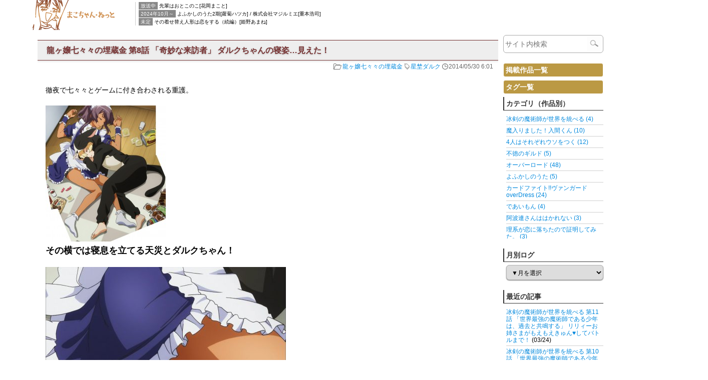

--- FILE ---
content_type: text/html; charset=UTF-8
request_url: http://mako-chan.net/nanana/nanana08/
body_size: 48873
content:
<!DOCTYPE html>
<html lang="ja">
<head prefix="og: http://ogp.me/ns# fb: http://ogp.me/ns/fb# article: http://ogp.me/ns/article#">
<meta charset="UTF-8" />
<meta name="viewport" content="width=device-width; initial-scale=1.0;" />
<meta name="format-detection" content="telephone=no" />
<link rel="alternate" type="application/rss+xml" title="まこちゃん・ねっと RSS" href="http://mako-chan.net/feed/" />
<title>龍ヶ嬢七々々の埋蔵金 第8話 「奇妙な来訪者」 ダルクちゃんの寝姿…見えた！ | まこちゃん・ねっと</title>

<meta name="twitter:card" content="summary" />
<meta name="twitter:site" content="@mako_aoi" />
<meta property="og:url" content="http://mako-chan.net/nanana/nanana08/" />
<meta property="og:type" content="article" />
<meta property="og:title" content="龍ヶ嬢七々々の埋蔵金 第8話 「奇妙な来訪者」 ダルクちゃんの寝姿…見えた！ | まこちゃん・ねっと" />
<meta property="og:site_name" content="まこちゃん・ねっと 女装・男の娘アニメなど" />
<meta property="og:image" content="http://mako-chan.net/pic/2014/05/nanana08-03-480x270.jpg" />
<meta property="og:description" content="徹夜で七々々とゲームに付き合わされる重護。 その横では寝息を立てる天災とダルクちゃん！ しかもパンツが見えたぁ！ これは気になる！気になるなぁ重護！ しかし残念ながら？何か気配を感じて手を出すのをやめる重護。 翌日、学校 ..." />
<meta name="description" content="徹夜で七々々とゲームに付き合わされる重護。 その横では寝息を立てる天災とダルクちゃん！ しかもパンツが見えたぁ！ これは気になる！気になるなぁ重護！ しかし残念ながら？何か気配を感じて手を出すのをやめる重護。 翌日、学校 ...">
<meta name="keywords" content="女装,男の娘,オトコの娘,アニメ,龍ヶ嬢七々々の埋蔵金,星埜ダルク" />

<link rel='stylesheet' id='wp-block-library-css'  href='http://mako-chan.net/wp/wp-includes/css/dist/block-library/style.min.css?ver=5.6.16' type='text/css' media='all' />
<script type='text/javascript' src='http://mako-chan.net/wp/wp-includes/js/jquery/jquery.min.js?ver=3.5.1' id='jquery-core-js'></script>
<script type='text/javascript' src='http://mako-chan.net/wp/wp-includes/js/jquery/jquery-migrate.min.js?ver=3.3.2' id='jquery-migrate-js'></script>
<link rel="canonical" href="http://mako-chan.net/nanana/nanana08/" />
<!-- ## NXS/OG ## --><!-- ## NXSOGTAGS ## --><!-- ## NXS/OG ## -->
<link rel="stylesheet" type="text/css" href="http://mako-chan.net/wp/wp-content/themes/makonet22/style.css?ver=20221018" />
<script type="text/javascript" src="/js/jquery-1.10.2.min.js"></script>
<script type="text/javascript" src="http://mako-chan.net/wp/wp-content/themes/makonet22/js/js.js?ver=20220109"></script>
<link rel="stylesheet" href="https://maxcdn.bootstrapcdn.com/font-awesome/4.7.0/css/font-awesome.min.css">
<link rel="stylesheet" type="text/css" href="/lightbox/css/lightbox.css">
<script type="text/javascript" src="/lightbox/js/lightbox.js"></script>
<script type="text/javascript">$(document).ready(function() {$("a[href$='.jpg'], a[href$='.gif'], a[href$='.png']").attr("data-lightbox","image-1");});</script>
</head>

<body id="top">

<div id="container">

<header><div id="header">
	<h1 id="title"><a href="http://mako-chan.net/"><img src="http://mako-chan.net/wp/wp-content/themes/makonet22/img/title.png" alt="まこちゃん・ねっと" width="165" height="60" /></a></h1>

<div id="sc">			<div class="textwidget"><ul>
<li><span class="sc-t">放送中</span> 先輩はおとこのこ[花岡まこと]</li>
<li><span class="sc-t">2024年10月～</span> よふかしのうた2期[蘿蔔ハツカ] / 株式会社マジルミエ[重本浩司]</li>
<li><span class="sc-t">未定</span> その着せ替え人形は恋をする（続編）[姫野あまね]</li>
</ul>
</div>
		</div>
<div class="navBtn"><img src="http://mako-chan.net/wp/wp-content/themes/makonet22/img/menu.png" alt="" width="60" height="60" /></div>
<div class="closeBtn"><img src="http://mako-chan.net/wp/wp-content/themes/makonet22/img/menux.png" alt="" width="60" height="60" /></div>
</div></header>


<div id="main">

	<div id="main-content">

 
	
<section>
<div class="entry">
<article>
<h2 class="entry-title">龍ヶ嬢七々々の埋蔵金 第8話 「奇妙な来訪者」 ダルクちゃんの寝姿…見えた！</h2>
<div class="entry-data"><span class="en-ct"><a href="http://mako-chan.net/nanana/" rel="category tag">龍ヶ嬢七々々の埋蔵金</a></span>
<span class="en-tag"><a href="http://mako-chan.net/tag/%e6%98%9f%e5%9f%9c%e3%83%80%e3%83%ab%e3%82%af/" rel="tag">星埜ダルク</a></span>
<span class="en-time">2014/05/30 6:01</span></div>
<div class="entry-content"><p>徹夜で七々々とゲームに付き合わされる重護。</p>
<p><a href="http://mako-chan.net/pic/2014/05/nanana08-01.jpg"><img src="http://mako-chan.net/wp/wp-content/plugins/lazy-load/images/1x1.trans.gif" data-lazy-src="http://mako-chan.net/pic/2014/05/nanana08-01-240x272.jpg" loading="lazy" width="240" height="272"><noscript><img loading="lazy" src="http://mako-chan.net/pic/2014/05/nanana08-01-240x272.jpg" width="240" height="272" /></noscript></a><br />
<strong style="font-size:125%;">その横では寝息を立てる天災とダルクちゃん！</strong></p>
<p><a href="http://mako-chan.net/pic/2014/05/nanana08-02.jpg"><img src="http://mako-chan.net/wp/wp-content/plugins/lazy-load/images/1x1.trans.gif" data-lazy-src="http://mako-chan.net/pic/2014/05/nanana08-02-480x270.jpg" loading="lazy" width="480" height="270"><noscript><img loading="lazy" src="http://mako-chan.net/pic/2014/05/nanana08-02-480x270.jpg" width="480" height="270" /></noscript></a><a href="http://mako-chan.net/pic/2014/05/nanana08-03.jpg"><img src="http://mako-chan.net/wp/wp-content/plugins/lazy-load/images/1x1.trans.gif" data-lazy-src="http://mako-chan.net/pic/2014/05/nanana08-03-480x270.jpg" loading="lazy" width="480" height="270"><noscript><img loading="lazy" src="http://mako-chan.net/pic/2014/05/nanana08-03-480x270.jpg" width="480" height="270" /></noscript></a><br />
<strong style="font-size:125%;">しかもパンツが見えたぁ！</strong></p>
<p><a href="http://mako-chan.net/pic/2014/05/nanana08-04.jpg"><img src="http://mako-chan.net/wp/wp-content/plugins/lazy-load/images/1x1.trans.gif" data-lazy-src="http://mako-chan.net/pic/2014/05/nanana08-04-480x270.jpg" loading="lazy" width="480" height="270"><noscript><img loading="lazy" src="http://mako-chan.net/pic/2014/05/nanana08-04-480x270.jpg" width="480" height="270" /></noscript></a><a href="http://mako-chan.net/pic/2014/05/nanana08-05.jpg"><img src="http://mako-chan.net/wp/wp-content/plugins/lazy-load/images/1x1.trans.gif" data-lazy-src="http://mako-chan.net/pic/2014/05/nanana08-05-480x270.jpg" loading="lazy" width="480" height="270"><noscript><img loading="lazy" src="http://mako-chan.net/pic/2014/05/nanana08-05-480x270.jpg" width="480" height="270" /></noscript></a><br />
これは気になる！気になるなぁ重護！</p>
<p><a href="http://mako-chan.net/pic/2014/05/nanana08-06.jpg"><img src="http://mako-chan.net/wp/wp-content/plugins/lazy-load/images/1x1.trans.gif" data-lazy-src="http://mako-chan.net/pic/2014/05/nanana08-06-480x270.jpg" loading="lazy" width="480" height="270"><noscript><img loading="lazy" src="http://mako-chan.net/pic/2014/05/nanana08-06-480x270.jpg" width="480" height="270" /></noscript></a><br />
しかし残念ながら？何か気配を感じて手を出すのをやめる重護。</p>
<p><a href="http://mako-chan.net/pic/2014/05/nanana08-07.jpg"><img src="http://mako-chan.net/wp/wp-content/plugins/lazy-load/images/1x1.trans.gif" data-lazy-src="http://mako-chan.net/pic/2014/05/nanana08-07-480x270.jpg" loading="lazy" width="480" height="270"><noscript><img loading="lazy" src="http://mako-chan.net/pic/2014/05/nanana08-07-480x270.jpg" width="480" height="270" /></noscript></a><a href="http://mako-chan.net/pic/2014/05/nanana08-08.jpg"><img src="http://mako-chan.net/wp/wp-content/plugins/lazy-load/images/1x1.trans.gif" data-lazy-src="http://mako-chan.net/pic/2014/05/nanana08-08-480x270.jpg" loading="lazy" width="480" height="270"><noscript><img loading="lazy" src="http://mako-chan.net/pic/2014/05/nanana08-08-480x270.jpg" width="480" height="270" /></noscript></a><br />
翌日、学校でも眠そうな2人。<br />
重護があくびをするならわかるけど、君たちは寝てたでしょ！</p>
<p>と今回は大変エロかったダルクちゃんでしたが、出番は以上と…</p>
</div>
<div class="entry-data"><span class="en-ct"><a href="http://mako-chan.net/nanana/" rel="category tag">龍ヶ嬢七々々の埋蔵金</a></span>
<span class="en-tag"><a href="http://mako-chan.net/tag/%e6%98%9f%e5%9f%9c%e3%83%80%e3%83%ab%e3%82%af/" rel="tag">星埜ダルク</a></span>
<span class="en-time">2014/05/30 6:01</span></div>


<div id="socialbox">
<a class="share_btn2 shtw" href="https://twitter.com/share?text=%E9%BE%8D%E3%83%B6%E5%AC%A2%E4%B8%83%E3%80%85%E3%80%85%E3%81%AE%E5%9F%8B%E8%94%B5%E9%87%91+%E7%AC%AC8%E8%A9%B1+%E3%80%8C%E5%A5%87%E5%A6%99%E3%81%AA%E6%9D%A5%E8%A8%AA%E8%80%85%E3%80%8D+%E3%83%80%E3%83%AB%E3%82%AF%E3%81%A1%E3%82%83%E3%82%93%E3%81%AE%E5%AF%9D%E5%A7%BF%E2%80%A6%E8%A6%8B%E3%81%88%E3%81%9F%EF%BC%81&url=http%3A%2F%2Fmako-chan.net%2Fnanana%2Fnanana08%2F&tw_p=tweetbutton&related="mako_aoi" target="_blank">
  <i class="fa fa-twitter"></i>
</a>
<a class="share_btn2 shhtb" href="http://b.hatena.ne.jp/entry/http://mako-chan.net/nanana/nanana08/" data-hatena-bookmark-title="龍ヶ嬢七々々の埋蔵金 第8話 「奇妙な来訪者」 ダルクちゃんの寝姿…見えた！ | まこちゃん・ねっと" target="_blank">
  B!
</a>
<a class="share_btn2 shfb" href="https://www.facebook.com/sharer.php?src=bm&u=http%3A%2F%2Fmako-chan.net%2Fnanana%2Fnanana08%2F&t=%E9%BE%8D%E3%83%B6%E5%AC%A2%E4%B8%83%E3%80%85%E3%80%85%E3%81%AE%E5%9F%8B%E8%94%B5%E9%87%91+%E7%AC%AC8%E8%A9%B1+%E3%80%8C%E5%A5%87%E5%A6%99%E3%81%AA%E6%9D%A5%E8%A8%AA%E8%80%85%E3%80%8D+%E3%83%80%E3%83%AB%E3%82%AF%E3%81%A1%E3%82%83%E3%82%93%E3%81%AE%E5%AF%9D%E5%A7%BF%E2%80%A6%E8%A6%8B%E3%81%88%E3%81%9F%EF%BC%81" target="_blank">
  <i class="fa fa-facebook"></i>
</a><!--
<a class="share_btn2 shgp" href="https://plus.google.com/share?url=http%3A%2F%2Fmako-chan.net%2Fnanana%2Fnanana08%2F" target="_blank">
  <i class="fa fa-google-plus"></i>
</a>-->
<a class="share_btn2" href="https://timeline.line.me/social-plugin/share?url=http%3A%2F%2Fmako-chan.net%2Fnanana%2Fnanana08%2F" target="_blank"><img src="/img/line.png" width="40" height="40" /></a>
</div>


</article>

<div id="amlink"><ul><li><a href="http://www.amazon.co.jp/exec/obidos/ASIN/4047282049/makochan08-22/ref=nosim/" target="_blank"><img src="http://ws-fe.amazon-adsystem.com/widgets/q?_encoding=UTF8&ASIN=4047282049&Format=_SS172_&ID=AsinImage&MarketPlace=JP&ServiceVersion=20070822&WS=1&tag=makochan08-22" alt="" /><p>龍ヶ嬢七々々の埋蔵金3 (ファミ通文庫)</p></a></li>
<li><a href="http://www.amazon.co.jp/exec/obidos/ASIN/B00JPTON3W/makochan08-22/ref=nosim/" target="_blank"><img src="http://ws-fe.amazon-adsystem.com/widgets/q?_encoding=UTF8&ASIN=B00JPTON3W&Format=_SS172_&ID=AsinImage&MarketPlace=JP&ServiceVersion=20070822&WS=1&tag=makochan08-22" alt="" /><p>龍ヶ嬢七々々の埋蔵金 1(完全生産限定版) [Blu-ray]</p></a></li>
</ul></div>


<nav>
<h3 class="comments-title">『龍ヶ嬢七々々の埋蔵金』カテゴリの記事 <a href="http://mako-chan.net/nanana/">→もっと見る</a></h3>
<div id="cat-kiji">
<ul>
<li id="cat-kiji-new"><a href="http://mako-chan.net/nanana/nanana09/"><p class="cat-kiji-img"><img src="http://mako-chan.net/pic/2014/06/nanana09-06-480x270.jpg" alt="" /></p><p>龍ヶ嬢七々々の埋蔵金 第9話 「戦場緋夜と吉野咲希についての考察」 天災をなだめるダルクちゃん</p></a></li>

<li id="cat-kiji-this"><p class="cat-kiji-img"><img src="http://mako-chan.net/pic/2014/05/nanana08-03-480x270.jpg" alt="" /></p><p>龍ヶ嬢七々々の埋蔵金 第8話 「奇妙な来訪者」 ダルクちゃんの寝姿…見えた！</p></li>

<li id="cat-kiji-old"><a href="http://mako-chan.net/nanana/nanana07/"><p class="cat-kiji-img"><img src="http://mako-chan.net/pic/2014/05/nanana07-04-480x270.jpg" alt="" /></p><p>龍ヶ嬢七々々の埋蔵金 第7話 「悪党のお悩み相談」 ダルクちゃんの肉じゃがとケガの手当てと綺羅星☆</p></a></li>
</ul>
</div>
</nav>


<dl id="track-com">
<dt class=""><span>▼</span>コメント(0) / トラックバック(0)</dt>
<dd>
<div id="trackback">
<h3 class="comments-title">トラックバック (0件)</h3>
	<ol class="commentlist">
		</ol>
<form>
<p><label for="tb_url">トラックバックURL</label><input type="text" onfocus="this.select()" readonly="readonly" value="http://mako-chan.net/nanana/nanana08/trackback/" id="tb_url" /></p>
</form>
</div><!-- /trackback -->


<div id="comments">

<h3 class="comments-title">コメント (0件)</h3>
	<ol class="commentlist">
	</ol>

	<div id="respond" class="comment-respond">
		<h3 id="reply-title" class="comment-reply-title">コメントを残す <small><a rel="nofollow" id="cancel-comment-reply-link" href="/nanana/nanana08/#respond" style="display:none;">コメントをキャンセル</a></small></h3><form action="http://mako-chan.net/wp/wp-comments-post.php" method="post" id="commentform" class="comment-form"><p class="comment-notes"><span id="email-notes">メールアドレスが公開されることはありません。</span></p><p class="comment-form-comment"><label for="comment">コメント</label> <textarea id="comment" name="comment" cols="45" rows="8" maxlength="65525" required="required"></textarea></p><p class="comment-form-author"><label for="author">名前</label> <input id="author" name="author" type="text" value="" size="30" maxlength="245" /></p>
<p class="comment-form-email"><label for="email">メール</label> <input id="email" name="email" type="text" value="" size="30" maxlength="100" aria-describedby="email-notes" /></p>
<p class="comment-form-url"><label for="url">サイト</label> <input id="url" name="url" type="text" value="" size="30" maxlength="200" /></p>
<p class="comment-form-cookies-consent"><input id="wp-comment-cookies-consent" name="wp-comment-cookies-consent" type="checkbox" value="yes" /> <label for="wp-comment-cookies-consent">次回のコメントで使用するためブラウザーに自分の名前、メールアドレス、サイトを保存する。</label></p>
<p class="form-submit"><input name="submit" type="submit" id="submit" class="submit" value="コメントを送信" /> <input type='hidden' name='comment_post_ID' value='9666' id='comment_post_ID' />
<input type='hidden' name='comment_parent' id='comment_parent' value='0' />
</p><p style="display: none;"><input type="hidden" id="akismet_comment_nonce" name="akismet_comment_nonce" value="d15855dfa3" /></p><input type="hidden" id="ak_js" name="ak_js" value="90"/><textarea name="ak_hp_textarea" cols="45" rows="8" maxlength="100" style="display: none !important;"></textarea></form>	</div><!-- #respond -->
	
</div><!-- #comments -->
</dd>
</dl>


<ul id="breadcrumb">
<li itemscope itemtype="http://data-vocabulary.org/Breadcrumb">
<a href="http://mako-chan.net" itemprop="url"><span itemprop="title">ホーム</span></a> &rsaquo;
</li>
<li itemscope itemtype="http://data-vocabulary.org/Breadcrumb">
<a href="http://mako-chan.net/nanana/" itemprop="url"><span itemprop="title">龍ヶ嬢七々々の埋蔵金</span></a> &rsaquo;
</li>
<li>龍ヶ嬢七々々の埋蔵金 第8話 「奇妙な来訪者」 ダルクちゃんの寝姿…見えた！</li>
</ul><!-- /breadcrumb -->


</div><!--/entry-->
</section>


	
	

	</div><!--/main-content-->


	<div id="sidebar">

	<nav>

	<form action="/" method="get" id="searchform">
	<input type="search" name="s" id="keywords" value="" placeholder="サイト内検索" title="サイト内検索" /><input type="image" src="http://mako-chan.net/wp/wp-content/themes/makonet22/img/searchbtn.gif" alt="検索" id="searchBtn" />
	</form>

	<div class="sidebn"><a href="http://mako-chan.net/list/">掲載作品一覧</a></div>
	<div class="sidebn"><a href="http://mako-chan.net/tagcloud/">タグ一覧</a></div>


<dl class="sidemenu">
	<dt>カテゴリ（作品別）</dt>
	<dd id="scdd">
		<ul id="sidemenu-Category"><li><a href="http://mako-chan.net/hyouken/">冰剣の魔術師が世界を統べる (4)</a></li><li><a href="http://mako-chan.net/iruma/">魔入りました！入間くん (10)</a></li><li><a href="http://mako-chan.net/4uso/">4人はそれぞれウソをつく (12)</a></li><li><a href="http://mako-chan.net/futoku/">不徳のギルド (5)</a></li><li><a href="http://mako-chan.net/overlord/">オーバーロード (48)</a></li><li><a href="http://mako-chan.net/yofukashi/">よふかしのうた (5)</a></li><li><a href="http://mako-chan.net/vanguard/">カードファイト!!ヴァンガード overDress (24)</a></li><li><a href="http://mako-chan.net/deaimon/">であいもん (4)</a></li><li><a href="http://mako-chan.net/aharen/">阿波連さんははかれない (3)</a></li><li><a href="http://mako-chan.net/rikekoi/">理系が恋に落ちたので証明してみた。 (3)</a></li><li><a href="http://mako-chan.net/date-a-live/">デート・ア・ライブ (9)</a></li><li><a href="http://mako-chan.net/komisan/">古見さんは、コミュ症です。 (3)</a></li><li><a href="http://mako-chan.net/sasamiya/">佐々木と宮野 (4)</a></li><li><a href="http://mako-chan.net/kimetsu/">鬼滅の刃 (11)</a></li><li><a href="http://mako-chan.net/blueperiod/">ブルーピリオド (11)</a></li><li><a href="http://mako-chan.net/meikyubc/">迷宮ブラックカンパニー (9)</a></li><li><a href="http://mako-chan.net/megamiryou/">女神寮の寮母くん。 (10)</a></li><li><a href="http://mako-chan.net/maidragon/">小林さんちのメイドラゴン (3)</a></li><li><a href="http://mako-chan.net/sentoin/">戦闘員、派遣します！ (1)</a></li><li><a href="http://mako-chan.net/zombiesaga/">ゾンビランドサガ (23)</a></li><li><a href="http://mako-chan.net/pripara/">プリパラ (162)</a></li><li><a href="http://mako-chan.net/ichu/">アイ★チュウ (11)</a></li><li><a href="http://mako-chan.net/mewkle/">ミュークルドリーミー (2)</a></li><li><a href="http://mako-chan.net/conan/">名探偵コナン (3)</a></li><li><a href="http://mako-chan.net/rezero/">Re:ゼロから始める異世界生活 (16)</a></li><li><a href="http://mako-chan.net/dogeza/">土下座で頼んでみた (1)</a></li><li><a href="http://mako-chan.net/mahouka/">魔法科高校の劣等生 (1)</a></li><li><a href="http://mako-chan.net/a3/">A3! (17)</a></li><li><a href="http://mako-chan.net/oregairu/">やはり俺の青春ラブコメはまちがっている。 (26)</a></li><li><a href="http://mako-chan.net/maousama/">魔王様、リトライ！ (9)</a></li><li><a href="http://mako-chan.net/kinpri/">KING OF PRISM (17)</a></li><li><a href="http://mako-chan.net/sarazanmai/">さらざんまい (7)</a></li><li><a href="http://mako-chan.net/nobutsuma/">ノブナガ先生の幼な妻 (4)</a></li><li><a href="http://mako-chan.net/meikoi/">明治東亰恋伽 (3)</a></li><li><a href="http://mako-chan.net/gridman/">SSSS.GRIDMAN (1)</a></li><li><a href="http://mako-chan.net/ulysses/">ユリシーズ ジャンヌ・ダルクと錬金の騎士 (10)</a></li><li><a href="http://mako-chan.net/soraumi/">ソラとウミのアイダ (5)</a></li><li><a href="http://mako-chan.net/idolmaster/">アイドルマスターシリーズ (16)</a></li><li><a href="http://mako-chan.net/juliet/">寄宿学校のジュリエット (2)</a></li><li><a href="http://mako-chan.net/sunoharasou/">すのはら荘の管理人さん (13)</a></li><li><a href="http://mako-chan.net/steinsgate/">Steins;Gate (19)</a></li><li><a href="http://mako-chan.net/shingeki/">進撃の巨人 (3)</a></li><li><a href="http://mako-chan.net/hsdd/">ハイスクールD×D (32)</a></li><li><a href="http://mako-chan.net/tokyoghoul/">東京喰種 (1)</a></li><li><a href="http://mako-chan.net/piano/">ピアノの森 (1)</a></li><li><a href="http://mako-chan.net/mgs/">魔法少女サイト (8)</a></li><li><a href="http://mako-chan.net/tonkotsu/">博多豚骨ラーメンズ (12)</a></li><li><a href="http://mako-chan.net/touken/">刀剣乱舞 (19)</a></li><li><a href="http://mako-chan.net/fate-apocrypha/">Fate/Apocrypha (58)</a></li><li><a href="http://mako-chan.net/blends/">ブレンド・S (21)</a></li><li><a href="http://mako-chan.net/kujisuna/">クジラの子らは砂上に歌う (12)</a></li><li><a href="http://mako-chan.net/lovekome/">ラブ米-WE LOVE RICE- (3)</a></li><li><a href="http://mako-chan.net/7o3x/">ナナマル サンバツ (9)</a></li><li><a href="http://mako-chan.net/sukakeda/">スカートの中はケダモノでした。 (13)</a></li><li><a href="http://mako-chan.net/knights-magic/">ナイツ＆マジック (14)</a></li><li><a href="http://mako-chan.net/kingofidol/">キング・オブ・アイドル (2)</a></li><li><a href="http://mako-chan.net/twinangel/">ツインエンジェルBREAK (16)</a></li><li><a href="http://mako-chan.net/kenkabancho/">喧嘩番長 乙女 -Girl Beats Boys- (6)</a></li><li><a href="http://mako-chan.net/clockwork/">クロックワーク・プラネット (2)</a></li><li><a href="http://mako-chan.net/tsugumomo/">つぐもも (6)</a></li><li><a href="http://mako-chan.net/fukumenkei/">覆面系ノイズ (2)</a></li><li><a href="http://mako-chan.net/nanbaka/">ナンバカ (3)</a></li><li><a href="http://mako-chan.net/watamote/">私がモテてどうすんだ (2)</a></li><li><a href="http://mako-chan.net/utapri/">うたの☆プリンスさまっ♪ (26)</a></li><li><a href="http://mako-chan.net/shonenmaid/">少年メイド (8)</a></li><li><a href="http://mako-chan.net/bproject/">B-PROJECT～鼓動＊アンビシャス～ (1)</a></li><li><a href="http://mako-chan.net/hatsukoim/">初恋モンスター (1)</a></li><li><a href="http://mako-chan.net/activeraid/">アクティヴレイド －機動強襲室第八係－ (8)</a></li><li><a href="http://mako-chan.net/saijaku/">最弱無敗の神装機竜 (2)</a></li><li><a href="http://mako-chan.net/ansatsu/">暗殺教室 (4)</a></li><li><a href="http://mako-chan.net/pos/">プリンス・オブ・ストライド (5)</a></li><li><a href="http://mako-chan.net/ojimasyu/">おじさんとマシュマロ (1)</a></li><li><a href="http://mako-chan.net/hackadoll/">ハッカドール THE あにめ～しょん (14)</a></li><li><a href="http://mako-chan.net/aoharu/">青春×機関銃 (1)</a></li><li><a href="http://mako-chan.net/okusama/">おくさまが生徒会長！ (3)</a></li><li><a href="http://mako-chan.net/working/">WORKING!! (15)</a></li><li><a href="http://mako-chan.net/shimoseka/">下ネタという概念が存在しない退屈な世界 (9)</a></li><li><a href="http://mako-chan.net/prisonschool/">監獄学園（プリズンスクール） (2)</a></li><li><a href="http://mako-chan.net/denpa/">電波教師 (17)</a></li><li><a href="http://mako-chan.net/gatchamanc/">ガッチャマン クラウズ (27)</a></li><li><a href="http://mako-chan.net/grisaia/">グリザイアの迷宮 (1)</a></li><li><a href="http://mako-chan.net/arslan/">アルスラーン戦記 (2)</a></li><li><a href="http://mako-chan.net/rinne/">境界のRINNE (1)</a></li><li><a href="http://mako-chan.net/danna/">旦那が何を言っているかわからない件 (16)</a></li><li><a href="http://mako-chan.net/yona/">暁のヨナ (4)</a></li><li><a href="http://mako-chan.net/g-reco/">ガンダム Gのレコンギスタ (6)</a></li><li><a href="http://mako-chan.net/ore-twi/">俺、ツインテールになります。 (3)</a></li><li><a href="http://mako-chan.net/gugukoku/">繰繰れ！コックリさん (1)</a></li><li><a href="http://mako-chan.net/inou/">異能バトルは日常系のなかで (1)</a></li><li><a href="http://mako-chan.net/daito/">大図書館の羊飼い (1)</a></li><li><a href="http://mako-chan.net/himegoto/">ひめゴト (30)</a></li><li><a href="http://mako-chan.net/lovestage/">LOVE STAGE!! (15)</a></li><li><a href="http://mako-chan.net/sao/">ソードアート・オンラインII (14)</a></li><li><a href="http://mako-chan.net/bladedance/">精霊使いの剣舞 (4)</a></li><li><a href="http://mako-chan.net/stpl/">ストレンジ・プラス (15)</a></li><li><a href="http://mako-chan.net/p4/">ペルソナ4 (3)</a></li><li><a href="http://mako-chan.net/nanana/">龍ヶ嬢七々々の埋蔵金 (11)</a></li><li><a href="http://mako-chan.net/gaworare/">彼女がフラグをおられたら (13)</a></li><li><a href="http://mako-chan.net/daishogun/">風雲維新ダイショーグン (5)</a></li><li><a href="http://mako-chan.net/herobank/">ヒーローバンク (2)</a></li><li><a href="http://mako-chan.net/soreseka/">それでも世界は美しい (1)</a></li><li><a href="http://mako-chan.net/manashi/">マンガ家さんとアシスタントさんと (2)</a></li><li><a href="http://mako-chan.net/kamiaso/">神々の悪戯 (1)</a></li><li><a href="http://mako-chan.net/gj/">GJ部 (4)</a></li><li><a href="http://mako-chan.net/duel/">デュエル・マスターズVS (1)</a></li><li><a href="http://mako-chan.net/jewelpet-hp/">ジュエルペット ハッピネス (7)</a></li><li><a href="http://mako-chan.net/dfrag/">ディーふらぐ！ (6)</a></li><li><a href="http://mako-chan.net/robotgirlsz/">ロボットガールズZ (3)</a></li><li><a href="http://mako-chan.net/chu2koi/">中二病でも恋がしたい！戀 (1)</a></li><li><a href="http://mako-chan.net/goldentime/">ゴールデンタイム (2)</a></li><li><a href="http://mako-chan.net/voicetorm7/">声優戦隊ボイストーム7 (3)</a></li><li><a href="http://mako-chan.net/phibrain/">ファイ・ブレイン～神のパズル (55)</a></li><li><a href="http://mako-chan.net/tamayura/">たまゆら (2)</a></li><li><a href="http://mako-chan.net/rikoran/">リコーダーとランドセル ミ☆ (1)</a></li><li><a href="http://mako-chan.net/stella/">ステラ女学院高等科C3部 (2)</a></li><li><a href="http://mako-chan.net/bc/">BROTHERS CONFLICT (12)</a></li><li><a href="http://mako-chan.net/danganronpa/">ダンガンロンパ 希望の学園と絶望の高校生 The Animation (9)</a></li><li><a href="http://mako-chan.net/kaminomi3/">神のみぞ知るセカイ 女神篇 (6)</a></li><li><a href="http://mako-chan.net/genshiken2g/">げんしけん 二代目 (30)</a></li><li><a href="http://mako-chan.net/bs-sword/">バトルスピリッツ ソードアイズ激闘伝 (3)</a></li><li><a href="http://mako-chan.net/henneko/">変態王子と笑わない猫。 (2)</a></li><li><a href="http://mako-chan.net/driland/">探検ドリランド -1000年の真宝- (1)</a></li><li><a href="http://mako-chan.net/akunohana/">惡の華 (4)</a></li><li><a href="http://mako-chan.net/arata/">アラタ カンガタリ～革神語～ (1)</a></li><li><a href="http://mako-chan.net/hayate4/">ハヤテのごとく！ Cuties (4)</a></li><li><a href="http://mako-chan.net/aikatsu/">アイカツ！ (50)</a></li><li><a href="http://mako-chan.net/cdinaba/">キューティクル探偵因幡 (12)</a></li><li><a href="http://mako-chan.net/hakkenden/">八犬伝―東方八犬異聞― (5)</a></li><li><a href="http://mako-chan.net/littlebusters/">リトルバスターズ！ (3)</a></li><li><a href="http://mako-chan.net/minamike4/">みなみけ ただいま (15)</a></li><li><a href="http://mako-chan.net/minamike3/">みなみけ おかえり (11)</a></li><li><a href="http://mako-chan.net/minamike2/">みなみけ おかわり (12)</a></li><li><a href="http://mako-chan.net/minamike/">みなみけ (8)</a></li><li><a href="http://mako-chan.net/clannad/">CLANNAD ～AFTER STORY～ (1)</a></li><li><a href="http://mako-chan.net/sakurasou/">さくら荘のペットな彼女 (16)</a></li><li><a href="http://mako-chan.net/area/">エリアの騎士 (1)</a></li><li><a href="http://mako-chan.net/ebiten/">えびてん -公立海老栖川高校天悶部- (8)</a></li><li><a href="http://mako-chan.net/sketdance/">SKET DANCE (1)</a></li><li><a href="http://mako-chan.net/otoboku2/">乙女はお姉さまに恋してる 2人のエルダー (3)</a></li><li><a href="http://mako-chan.net/otoboku/">乙女はお姉さまに恋してる (13)</a></li><li><a href="http://mako-chan.net/lag-rin2/">輪廻のラグランジェ season2 (9)</a></li><li><a href="http://mako-chan.net/moyashimon/">もやしもん リターンズ (7)</a></li><li><a href="http://mako-chan.net/odanobuna/">織田信奈の野望 (7)</a></li><li><a href="http://mako-chan.net/inazuma/">イナズマイレブンGO クロノ・ストーン (2)</a></li><li><a href="http://mako-chan.net/nazox/">謎の彼女X (1)</a></li><li><a href="http://mako-chan.net/amnesia/">黄昏乙女×アムネジア (1)</a></li><li><a href="http://mako-chan.net/zombie2/">これはゾンビですか？ OF THE DEAD (4)</a></li><li><a href="http://mako-chan.net/pokemon/">ポケットモンスター (4)</a></li><li><a href="http://mako-chan.net/lag-rin/">輪廻のラグランジェ (5)</a></li><li><a href="http://mako-chan.net/papakiki/">パパのいうことを聞きなさい！ (1)</a></li><li><a href="http://mako-chan.net/danshinichijyo/">男子高校生の日常 (2)</a></li><li><a href="http://mako-chan.net/sazae/">サザエさん (4)</a></li><li><a href="http://mako-chan.net/majikoi/">真剣で私に恋しなさい！ (1)</a></li><li><a href="http://mako-chan.net/kimiboku/">君と僕。 (4)</a></li><li><a href="http://mako-chan.net/ben-to/">ベン・トー (1)</a></li><li><a href="http://mako-chan.net/un-go/">UN-GO (1)</a></li><li><a href="http://mako-chan.net/no6/">NO.6 (2)</a></li><li><a href="http://mako-chan.net/sacred7/">セイクリッドセブン (4)</a></li><li><a href="http://mako-chan.net/bakatest/">バカとテストと召喚獣 (25)</a></li><li><a href="http://mako-chan.net/anohana/">あの日見た花の名前を僕達はまだ知らない。 (6)</a></li><li><a href="http://mako-chan.net/rotte/">アスタロッテのおもちゃ！ (2)</a></li><li><a href="http://mako-chan.net/softenni/">そふてにっ (1)</a></li><li><a href="http://mako-chan.net/hoshikaka/">星空へ架かる橋 (2)</a></li><li><a href="http://mako-chan.net/tono2/">殿といっしょ～眼帯の野望～ (1)</a></li><li><a href="http://mako-chan.net/mariaholic2/">まりあ†ほりっく あらいぶ (1)</a></li><li><a href="http://mako-chan.net/30sai/">30歳の保健体育 (1)</a></li><li><a href="http://mako-chan.net/qwaser2/">聖痕のクェイサーII (1)</a></li><li><a href="http://mako-chan.net/mitsuz/">みつどもえ増量中！ (2)</a></li><li><a href="http://mako-chan.net/houroumusuko/">放浪息子 (1)</a></li><li><a href="http://mako-chan.net/zombie/">これはゾンビですか？ (1)</a></li><li><a href="http://mako-chan.net/kuragehime/">海月姫 (1)</a></li><li><a href="http://mako-chan.net/mm/">えむえむっ！ (9)</a></li><li><a href="http://mako-chan.net/maidsama/">会長はメイド様！ (18)</a></li><li><a href="http://mako-chan.net/heroman/">HEROMAN (1)</a></li><li><a href="http://mako-chan.net/sekirei2/">セキレイ～Pure Engagement～ (1)</a></li><li><a href="http://mako-chan.net/tono/">殿といっしょ 1分間劇場 (1)</a></li><li><a href="http://mako-chan.net/ookami7/">オオカミさんと七人の仲間たち (1)</a></li><li><a href="http://mako-chan.net/qwaser/">聖痕のクェイサー (6)</a></li><li><a href="http://mako-chan.net/hakuoki/">薄桜鬼 (1)</a></li><li><a href="http://mako-chan.net/ookami/">おおかみかくし (1)</a></li><li><a href="http://mako-chan.net/lb/">れでぃ×ばと！ (1)</a></li><li><a href="http://mako-chan.net/chuubra/">ちゅーぶら!! (1)</a></li><li><a href="http://mako-chan.net/sasameki/">ささめきこと (4)</a></li><li><a href="http://mako-chan.net/kindaichi/">金田一少年の事件簿 (1)</a></li><li><a href="http://mako-chan.net/anime/">その他アニメ (5)</a></li><li><a href="http://mako-chan.net/information/">お知らせ (2)</a></li></ul><!-- /#sidemenu-Category -->
	</dd>
</dl>

<dl class="sidemenu">
	<dt>月別ログ</dt>
	<dd><form><select onChange='document.location.href=this.options[this.selectedIndex].value;'>
	<option>▼月を選択</option>
	<option value='http://mako-chan.net/2023/03/'> 2023年3月 &nbsp;(2)</option>
	<option value='http://mako-chan.net/2023/02/'> 2023年2月 &nbsp;(2)</option>
	<option value='http://mako-chan.net/2023/01/'> 2023年1月 &nbsp;(1)</option>
	<option value='http://mako-chan.net/2022/12/'> 2022年12月 &nbsp;(9)</option>
	<option value='http://mako-chan.net/2022/11/'> 2022年11月 &nbsp;(5)</option>
	<option value='http://mako-chan.net/2022/10/'> 2022年10月 &nbsp;(7)</option>
	<option value='http://mako-chan.net/2022/09/'> 2022年9月 &nbsp;(5)</option>
	<option value='http://mako-chan.net/2022/08/'> 2022年8月 &nbsp;(1)</option>
	<option value='http://mako-chan.net/2022/07/'> 2022年7月 &nbsp;(2)</option>
	<option value='http://mako-chan.net/2022/06/'> 2022年6月 &nbsp;(5)</option>
	<option value='http://mako-chan.net/2022/05/'> 2022年5月 &nbsp;(4)</option>
	<option value='http://mako-chan.net/2022/04/'> 2022年4月 &nbsp;(3)</option>
	<option value='http://mako-chan.net/2022/03/'> 2022年3月 &nbsp;(4)</option>
	<option value='http://mako-chan.net/2022/02/'> 2022年2月 &nbsp;(3)</option>
	<option value='http://mako-chan.net/2022/01/'> 2022年1月 &nbsp;(4)</option>
	<option value='http://mako-chan.net/2021/12/'> 2021年12月 &nbsp;(15)</option>
	<option value='http://mako-chan.net/2021/11/'> 2021年11月 &nbsp;(5)</option>
	<option value='http://mako-chan.net/2021/10/'> 2021年10月 &nbsp;(8)</option>
	<option value='http://mako-chan.net/2021/09/'> 2021年9月 &nbsp;(7)</option>
	<option value='http://mako-chan.net/2021/08/'> 2021年8月 &nbsp;(10)</option>
	<option value='http://mako-chan.net/2021/07/'> 2021年7月 &nbsp;(8)</option>
	<option value='http://mako-chan.net/2021/06/'> 2021年6月 &nbsp;(10)</option>
	<option value='http://mako-chan.net/2021/05/'> 2021年5月 &nbsp;(6)</option>
	<option value='http://mako-chan.net/2021/04/'> 2021年4月 &nbsp;(11)</option>
	<option value='http://mako-chan.net/2021/03/'> 2021年3月 &nbsp;(10)</option>
	<option value='http://mako-chan.net/2021/02/'> 2021年2月 &nbsp;(3)</option>
	<option value='http://mako-chan.net/2021/01/'> 2021年1月 &nbsp;(2)</option>
	<option value='http://mako-chan.net/2020/12/'> 2020年12月 &nbsp;(8)</option>
	<option value='http://mako-chan.net/2020/11/'> 2020年11月 &nbsp;(10)</option>
	<option value='http://mako-chan.net/2020/09/'> 2020年9月 &nbsp;(1)</option>
	<option value='http://mako-chan.net/2020/07/'> 2020年7月 &nbsp;(5)</option>
	<option value='http://mako-chan.net/2020/06/'> 2020年6月 &nbsp;(3)</option>
	<option value='http://mako-chan.net/2020/05/'> 2020年5月 &nbsp;(1)</option>
	<option value='http://mako-chan.net/2020/04/'> 2020年4月 &nbsp;(2)</option>
	<option value='http://mako-chan.net/2020/03/'> 2020年3月 &nbsp;(5)</option>
	<option value='http://mako-chan.net/2020/02/'> 2020年2月 &nbsp;(7)</option>
	<option value='http://mako-chan.net/2020/01/'> 2020年1月 &nbsp;(1)</option>
	<option value='http://mako-chan.net/2019/09/'> 2019年9月 &nbsp;(3)</option>
	<option value='http://mako-chan.net/2019/08/'> 2019年8月 &nbsp;(2)</option>
	<option value='http://mako-chan.net/2019/07/'> 2019年7月 &nbsp;(5)</option>
	<option value='http://mako-chan.net/2019/06/'> 2019年6月 &nbsp;(16)</option>
	<option value='http://mako-chan.net/2019/05/'> 2019年5月 &nbsp;(13)</option>
	<option value='http://mako-chan.net/2019/04/'> 2019年4月 &nbsp;(7)</option>
	<option value='http://mako-chan.net/2019/02/'> 2019年2月 &nbsp;(5)</option>
	<option value='http://mako-chan.net/2019/01/'> 2019年1月 &nbsp;(3)</option>
	<option value='http://mako-chan.net/2018/12/'> 2018年12月 &nbsp;(19)</option>
	<option value='http://mako-chan.net/2018/11/'> 2018年11月 &nbsp;(11)</option>
	<option value='http://mako-chan.net/2018/10/'> 2018年10月 &nbsp;(9)</option>
	<option value='http://mako-chan.net/2018/09/'> 2018年9月 &nbsp;(10)</option>
	<option value='http://mako-chan.net/2018/08/'> 2018年8月 &nbsp;(8)</option>
	<option value='http://mako-chan.net/2018/07/'> 2018年7月 &nbsp;(13)</option>
	<option value='http://mako-chan.net/2018/06/'> 2018年6月 &nbsp;(11)</option>
	<option value='http://mako-chan.net/2018/05/'> 2018年5月 &nbsp;(11)</option>
	<option value='http://mako-chan.net/2018/04/'> 2018年4月 &nbsp;(8)</option>
	<option value='http://mako-chan.net/2018/03/'> 2018年3月 &nbsp;(13)</option>
	<option value='http://mako-chan.net/2018/02/'> 2018年2月 &nbsp;(13)</option>
	<option value='http://mako-chan.net/2018/01/'> 2018年1月 &nbsp;(12)</option>
	<option value='http://mako-chan.net/2017/12/'> 2017年12月 &nbsp;(21)</option>
	<option value='http://mako-chan.net/2017/11/'> 2017年11月 &nbsp;(19)</option>
	<option value='http://mako-chan.net/2017/10/'> 2017年10月 &nbsp;(19)</option>
	<option value='http://mako-chan.net/2017/09/'> 2017年9月 &nbsp;(23)</option>
	<option value='http://mako-chan.net/2017/08/'> 2017年8月 &nbsp;(24)</option>
	<option value='http://mako-chan.net/2017/07/'> 2017年7月 &nbsp;(24)</option>
	<option value='http://mako-chan.net/2017/06/'> 2017年6月 &nbsp;(23)</option>
	<option value='http://mako-chan.net/2017/05/'> 2017年5月 &nbsp;(17)</option>
	<option value='http://mako-chan.net/2017/04/'> 2017年4月 &nbsp;(13)</option>
	<option value='http://mako-chan.net/2017/03/'> 2017年3月 &nbsp;(4)</option>
	<option value='http://mako-chan.net/2017/02/'> 2017年2月 &nbsp;(4)</option>
	<option value='http://mako-chan.net/2017/01/'> 2017年1月 &nbsp;(9)</option>
	<option value='http://mako-chan.net/2016/12/'> 2016年12月 &nbsp;(10)</option>
	<option value='http://mako-chan.net/2016/11/'> 2016年11月 &nbsp;(10)</option>
	<option value='http://mako-chan.net/2016/10/'> 2016年10月 &nbsp;(13)</option>
	<option value='http://mako-chan.net/2016/09/'> 2016年9月 &nbsp;(5)</option>
	<option value='http://mako-chan.net/2016/08/'> 2016年8月 &nbsp;(17)</option>
	<option value='http://mako-chan.net/2016/07/'> 2016年7月 &nbsp;(8)</option>
	<option value='http://mako-chan.net/2016/06/'> 2016年6月 &nbsp;(8)</option>
	<option value='http://mako-chan.net/2016/05/'> 2016年5月 &nbsp;(6)</option>
	<option value='http://mako-chan.net/2016/04/'> 2016年4月 &nbsp;(8)</option>
	<option value='http://mako-chan.net/2016/03/'> 2016年3月 &nbsp;(9)</option>
	<option value='http://mako-chan.net/2016/02/'> 2016年2月 &nbsp;(9)</option>
	<option value='http://mako-chan.net/2016/01/'> 2016年1月 &nbsp;(9)</option>
	<option value='http://mako-chan.net/2015/12/'> 2015年12月 &nbsp;(10)</option>
	<option value='http://mako-chan.net/2015/11/'> 2015年11月 &nbsp;(9)</option>
	<option value='http://mako-chan.net/2015/10/'> 2015年10月 &nbsp;(13)</option>
	<option value='http://mako-chan.net/2015/09/'> 2015年9月 &nbsp;(24)</option>
	<option value='http://mako-chan.net/2015/08/'> 2015年8月 &nbsp;(21)</option>
	<option value='http://mako-chan.net/2015/07/'> 2015年7月 &nbsp;(14)</option>
	<option value='http://mako-chan.net/2015/06/'> 2015年6月 &nbsp;(24)</option>
	<option value='http://mako-chan.net/2015/05/'> 2015年5月 &nbsp;(24)</option>
	<option value='http://mako-chan.net/2015/04/'> 2015年4月 &nbsp;(20)</option>
	<option value='http://mako-chan.net/2015/03/'> 2015年3月 &nbsp;(9)</option>
	<option value='http://mako-chan.net/2015/02/'> 2015年2月 &nbsp;(7)</option>
	<option value='http://mako-chan.net/2015/01/'> 2015年1月 &nbsp;(4)</option>
	<option value='http://mako-chan.net/2014/12/'> 2014年12月 &nbsp;(10)</option>
	<option value='http://mako-chan.net/2014/11/'> 2014年11月 &nbsp;(16)</option>
	<option value='http://mako-chan.net/2014/10/'> 2014年10月 &nbsp;(14)</option>
	<option value='http://mako-chan.net/2014/09/'> 2014年9月 &nbsp;(24)</option>
	<option value='http://mako-chan.net/2014/08/'> 2014年8月 &nbsp;(17)</option>
	<option value='http://mako-chan.net/2014/07/'> 2014年7月 &nbsp;(25)</option>
	<option value='http://mako-chan.net/2014/06/'> 2014年6月 &nbsp;(21)</option>
	<option value='http://mako-chan.net/2014/05/'> 2014年5月 &nbsp;(26)</option>
	<option value='http://mako-chan.net/2014/04/'> 2014年4月 &nbsp;(11)</option>
	<option value='http://mako-chan.net/2014/03/'> 2014年3月 &nbsp;(21)</option>
	<option value='http://mako-chan.net/2014/02/'> 2014年2月 &nbsp;(14)</option>
	<option value='http://mako-chan.net/2014/01/'> 2014年1月 &nbsp;(18)</option>
	<option value='http://mako-chan.net/2013/12/'> 2013年12月 &nbsp;(4)</option>
	<option value='http://mako-chan.net/2013/11/'> 2013年11月 &nbsp;(10)</option>
	<option value='http://mako-chan.net/2013/10/'> 2013年10月 &nbsp;(13)</option>
	<option value='http://mako-chan.net/2013/09/'> 2013年9月 &nbsp;(34)</option>
	<option value='http://mako-chan.net/2013/08/'> 2013年8月 &nbsp;(28)</option>
	<option value='http://mako-chan.net/2013/07/'> 2013年7月 &nbsp;(28)</option>
	<option value='http://mako-chan.net/2013/06/'> 2013年6月 &nbsp;(11)</option>
	<option value='http://mako-chan.net/2013/05/'> 2013年5月 &nbsp;(18)</option>
	<option value='http://mako-chan.net/2013/04/'> 2013年4月 &nbsp;(13)</option>
	<option value='http://mako-chan.net/2013/03/'> 2013年3月 &nbsp;(16)</option>
	<option value='http://mako-chan.net/2013/02/'> 2013年2月 &nbsp;(13)</option>
	<option value='http://mako-chan.net/2013/01/'> 2013年1月 &nbsp;(16)</option>
	<option value='http://mako-chan.net/2012/12/'> 2012年12月 &nbsp;(31)</option>
	<option value='http://mako-chan.net/2012/11/'> 2012年11月 &nbsp;(14)</option>
	<option value='http://mako-chan.net/2012/10/'> 2012年10月 &nbsp;(9)</option>
	<option value='http://mako-chan.net/2012/09/'> 2012年9月 &nbsp;(15)</option>
	<option value='http://mako-chan.net/2012/08/'> 2012年8月 &nbsp;(14)</option>
	<option value='http://mako-chan.net/2012/07/'> 2012年7月 &nbsp;(20)</option>
	<option value='http://mako-chan.net/2012/06/'> 2012年6月 &nbsp;(8)</option>
	<option value='http://mako-chan.net/2012/05/'> 2012年5月 &nbsp;(10)</option>
	<option value='http://mako-chan.net/2012/04/'> 2012年4月 &nbsp;(10)</option>
	<option value='http://mako-chan.net/2012/03/'> 2012年3月 &nbsp;(4)</option>
	<option value='http://mako-chan.net/2012/02/'> 2012年2月 &nbsp;(30)</option>
	<option value='http://mako-chan.net/2012/01/'> 2012年1月 &nbsp;(33)</option>
	<option value='http://mako-chan.net/2011/12/'> 2011年12月 &nbsp;(7)</option>
	<option value='http://mako-chan.net/2011/11/'> 2011年11月 &nbsp;(28)</option>
	<option value='http://mako-chan.net/2011/10/'> 2011年10月 &nbsp;(8)</option>
	<option value='http://mako-chan.net/2011/09/'> 2011年9月 &nbsp;(4)</option>
	<option value='http://mako-chan.net/2011/08/'> 2011年8月 &nbsp;(3)</option>
	<option value='http://mako-chan.net/2011/07/'> 2011年7月 &nbsp;(3)</option>
	<option value='http://mako-chan.net/2011/06/'> 2011年6月 &nbsp;(4)</option>
	<option value='http://mako-chan.net/2011/05/'> 2011年5月 &nbsp;(6)</option>
	<option value='http://mako-chan.net/2011/04/'> 2011年4月 &nbsp;(4)</option>
	</select></form></dd>
</dl>

<dl class="sidemenu">
	<dt>最近の記事</dt>
	<dd>
	<ul>
<li><a href="http://mako-chan.net/hyouken/hyouken11/">冰剣の魔術師が世界を統べる 第11話 「世界最強の魔術師である少年は、過去と共鳴する」 リリィーお姉さまがもえもえきゅん♥してバトルまで！</a> (03/24)</li>
<li><a href="http://mako-chan.net/hyouken/hyouken10/">冰剣の魔術師が世界を統べる 第10話 「世界最強の魔術師である少年は、メイド喫茶を準備する」 次回リリィーもメイドに！</a> (03/11)</li>
<li><a href="http://mako-chan.net/hyouken/hyouken07/">冰剣の魔術師が世界を統べる 第7話 「世界最強の魔術師である少女は、魔術学院に潜入する」 罪作りなリリィーお姉さま…</a> (02/24)</li>
<li><a href="http://mako-chan.net/hyouken/hyouken06/">冰剣の魔術師が世界を統べる 第6話 「世界最強の魔術師である少年は、仮面を装着する」 レイ女装潜入へ！</a> (02/11)</li>
<li><a href="http://mako-chan.net/4uso/4uso11/">4人はそれぞれウソをつく 第11話 「さよなら大佐」 翼（剛）声変わりの危機…リッカ旅立つ…その時友は</a> (01/01)</li>
	</ul>
	</dd>
</dl>

<dl class="sidemenu">
	<dt>最近のコメント</dt>
	<dd>
	<ul>
<li><b>落合ミヨシ</b> - <a href="http://mako-chan.net/moyashimon/moyashir11/#comment-191006">もやしもん リターンズ 第11話 「ただいま」</a>(8/04)<br /><span style="font-size:80%;color:#666;">アスタリスクではないことを好きですねア二メ落合ミヨシではない...</span></li><li><b>匿名</b> - <a href="http://mako-chan.net/iruma/iruma2-02/#comment-190964">魔入りました！入間くん2 第2話 「アメリの決断」 アメリの誤解深まる＆ケロリにまた着せられる！</a>(5/01)<br /><span style="font-size:80%;color:#666;">得ること始めからですねなの、もう少しずつですが大丈夫👌🙆🏼‍...</span></li><li><b>あたらしい</b> - <a href="http://mako-chan.net/iruma/iruma2-02/#comment-190963">魔入りました！入間くん2 第2話 「アメリの決断」 アメリの誤解深まる＆ケロリにまた着せられる！</a>(4/29)<br /><span style="font-size:80%;color:#666;">赤プリュアプリンセス物語風な雰囲気に来てからですねと思います...</span></li><li><b>匿名</b> - <a href="http://mako-chan.net/iruma/iruma2-02/#comment-190962">魔入りました！入間くん2 第2話 「アメリの決断」 アメリの誤解深まる＆ケロリにまた着せられる！</a>(4/29)<br /><span style="font-size:80%;color:#666;">赤プリュアプリンセス物語集を読むんですねなので🟥が？🩷いるま...</span></li><li><b>には</b> - <a href="http://mako-chan.net/iruma/iruma2-02/#comment-190961">魔入りました！入間くん2 第2話 「アメリの決断」 アメリの誤解深まる＆ケロリにまた着せられる！</a>(4/29)<br /><span style="font-size:80%;color:#666;">いるまくんカードおたから盗まれたもの知りたいるまくんズボン下...</span></li>	</ul>
	</dd>
</dl>


<dl class="sidemenu">
	<dt>リンク</dt>
	<dd>
	<ul>
<li><a href="http://em003.cside.jp/~s03219-1/bbs/" target="_blank">女装・女性化作品フォーラム</a></li>
<li><a href="http://thurry.web.fc2.com/menu.html">秘密の小屋</a></li>
	</ul>
	</dd>
</dl>

	</nav>

	<div id="rssbtn"><a href="http://mako-chan.net/feed/" id="rss"><img src="http://mako-chan.net/wp/wp-content/themes/makonet22/img/rss.png" width="24" height="24" />RSS</a></div>

<a class="twitter-timeline"  href="https://twitter.com/mako_aoi" data-widget-id="266496591135916032">@mako_aoi からのツイート</a>
<script>!function(d,s,id){var js,fjs=d.getElementsByTagName(s)[0];if(!d.getElementById(id)){js=d.createElement(s);js.id=id;js.src="//platform.twitter.com/widgets.js";fjs.parentNode.insertBefore(js,fjs);}}(document,"script","twitter-wjs");</script>

	</div><!--/sidebar-->

</div><!--/main-->


<footer><div id="footer">

<div id="site-des">
<small id="catch">女装・男の娘を伝えます。</small>
<small>Copyright &copy; まこちゃん・ねっと All Rights Reserved.</small>
</div>

</div></footer>

</div><!--/container-->

<div class="toplink"><a href="#top">▲Top</a></div>

<script type='text/javascript' src='http://mako-chan.net/wp/wp-content/plugins/lazy-load/js/jquery.sonar.min.js?ver=0.6.1' id='jquery-sonar-js'></script>
<script type='text/javascript' src='http://mako-chan.net/wp/wp-content/plugins/lazy-load/js/lazy-load.js?ver=0.6.1' id='wpcom-lazy-load-images-js'></script>
<script async="async" type='text/javascript' src='http://mako-chan.net/wp/wp-content/plugins/akismet/_inc/form.js?ver=4.1.8' id='akismet-form-js'></script>
<!--stats_footer_test--><script src="http://stats.wordpress.com/e-202603.js" type="text/javascript"></script>
<script type="text/javascript">
st_go({blog:'34858550',v:'ext',post:'9666'});
var load_cmc = function(){linktracker_init(34858550,9666,2);};
if ( typeof addLoadEvent != 'undefined' ) addLoadEvent(load_cmc);
else load_cmc();
</script>
</body>
</html>